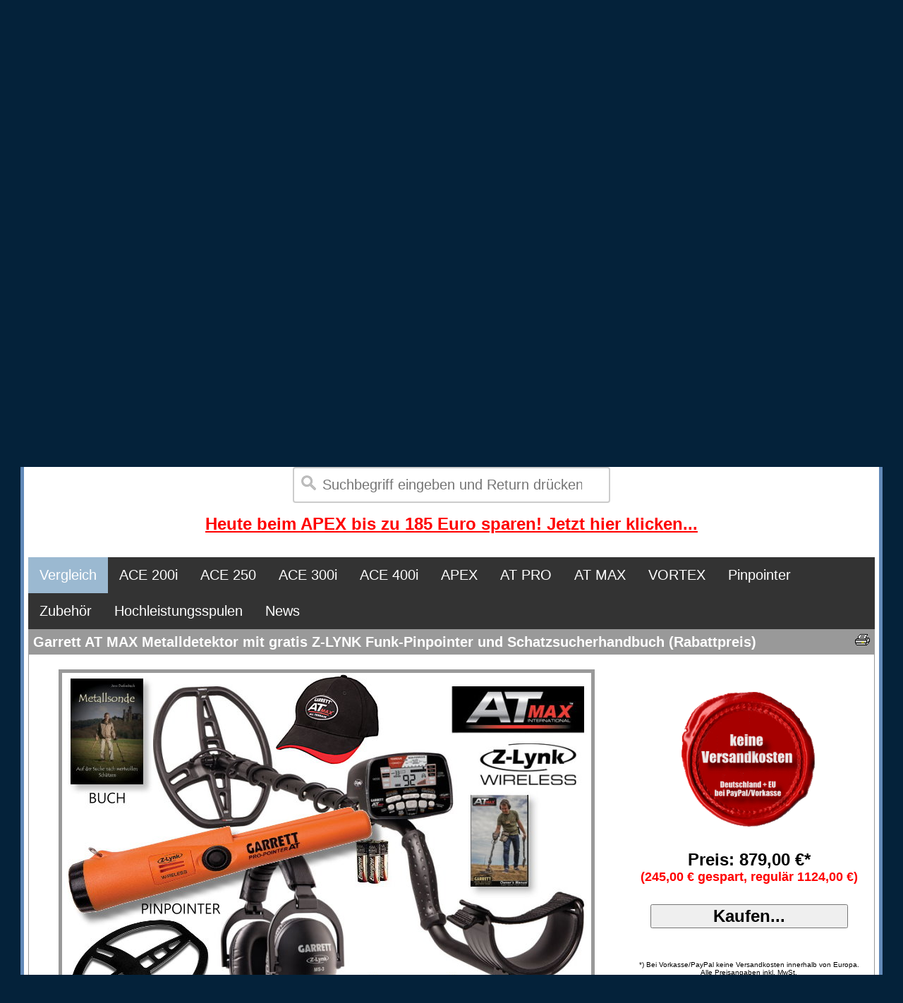

--- FILE ---
content_type: text/html
request_url: https://www.garrett-shop.at/shop.pl?product=show&id=metgatm-a&gutscheincode=gt3117&link=detektordeals@
body_size: 8264
content:
<!doctype html public "-//W3C//DTD HTML 4.01 Transitional//EN">

<html dir="LTR" lang="de">
<head>
<title>Garrett AT MAX Metalldetektor mit gratis Z-LYNK Funk-Pinpointer und Schatzsucherhandbuch (Rabattpreis) - 879,00 &#8364; - Gratisversand</title>
<meta http-equiv="Content-Type" content="text/html; charset=iso-8859-1">
   <meta name="description" content="All Terrain Metalldetektor, bis zu 3 Meter wasserdicht und mit Z-Lynk Funkkopfh&ouml;rer und Funk-Pinpointer">
   <meta name="keywords" content="Garrett,at max,atmax,atmaxx,Schatzsucher,Metalldetektoren,Metallsuchger&auml;t,Metalldetektor,unterwassser metalldetektor,wasserdicht,EAN:0786156005235">
   <meta name="author" content="Metallsonde.com">
   <meta name="publisher" content="Metallsonde.com">
   <meta name="copyright" content="Metallsonde.com">
   <meta name="content-language" content="de">
   <meta name="DC.language" content="de">
   <meta name="revisit-after" content="10 days">
   <meta name="robots" content="index,follow">
   <meta name="googlebot" content="noarchive">

   <meta property="og:type" content="website">
   <meta property="og:image" content="https://www.garrett-shop.at/produktbilder/metgatm_metalldetektor_garrett_at_max_b1.jpg">
   <meta property="og:title" content="Garrett AT MAX Metalldetektor mit gratis Z-LYNK Funk-Pinpointer und Schatzsucherhandbuch (Rabattpreis) - 879,00 &#8364; - Gratisversand">
   <meta property="og:description" content="All Terrain Metalldetektor, bis zu 3 Meter wasserdicht und mit Z-Lynk Funkkopfh&ouml;rer und Funk-Pinpointer">
   <meta property="og:site_name" content="Garrett Shop &Ouml;sterreich">
   <meta name="viewport" content="width=1220px">

<link rel="alternate" hreflang="de-DE" href="https://www.garrett-shop.de/garrett-at-max-metalldetektor">
<link rel="alternate" hreflang="de-AT" href="https://www.garrett-shop.at/garrett-at-max-metalldetektor">
<link rel="canonical" href="https://www.garrett-shop.at/garrett-at-max-metalldetektor">


<link rel="shortcut icon" type="image/x-icon" href="/favicon.ico">


<style type="text/css">



#ecke { position: absolute;   
       height: auto; width: 200px;    
       left: 9px; top: 9px; } 


.pakete_button
    {background-color: #FF0000; color: #FFFFFF; padding: 10px; text-align: center; font-size: 18px;
    height: 45px; /* H&ouml;he des Buttons */
    width: 500px; /* Breite des Buttons */
    margin: 5px; /* Au&szlig;enabstand als Platzhalter f&uuml;r die Animation */ 
    transition: all 0.4s;} /* Alle Eigenschaften werden animiert */

.pakete_button:hover
    {
    margin: 0px; /* Der Au&szlig;enabstand verschwindet */
    font-size: 20px; /* Neue Schriftgr&ouml;&szlig;e */
    height: 55px; /* Neue H&ouml;he des Buttons */
    width: 550px; /* Neue Breite des Buttons */
    }



div.image {
	width: 300px;
	height: 200px;
	overflow: hidden;
}
div.image img {
	width: 100%;
	height: auto;
	/* SCALE */
	-webkit-transform: scale(1);
	-moz-transform: scale(1);
	-ms-transform: scale(1);
	-o-transform: scale(1);
	transform: scale(1);
	/* VERZ&Ouml;GERUNG */
	-webkit-transition: all 0.8s linear;
	-moz-transition: all 0.8s linear;
	-ms-transition: all 0.6s linear;
	-o-transition: all 0.8s linear;
	transition: all 0.8s linear;
}
div.image img:hover {
	-webkit-transform: scale(1.2);
	-moz-transform: scale(1.2);
	-ms-transform: scale(1.2);
	-o-transform: scale(1.2);
	transform: scale(1.2);
}












input[type=search] {
  width: 450px;
  box-sizing: border-box;
  border: 2px solid #ccc;
  border-radius: 4px;
  font-size: 20px;
  background-color: white;
  background-image: url('searchicon.png');
  background-position: 10px 10px; 
  background-repeat: no-repeat;
  padding: 12px 20px 12px 40px;
  -webkit-transition: width 0.4s ease-in-out;
  transition: width 0.4s ease-in-out;
}

input[type=search]:focus {
  width: 60%;
}






#navi ul {
  list-style-type: none;
  margin: 0;
  padding: 0;
  overflow: hidden;
  background-color: #333;
  top: 0;
}

#navi li {
  float: left;
}

#navi li a {
  display: block;
  color: white;
  text-align: center;
  font-size: 20px;
  padding: 14px 16px;
  text-decoration: none;
}

#navi li a:hover {
  background-color: #111;
}

#navi .active {
  background-color: #9BB9D1;
}



</style>

<link rel="stylesheet" href="dsgvo-video-embed.min.css">
<script src="dsgvo-video-embed.min.js"></script>



<!-- Global site tag (gtag.js) - Google Ads: 1003890416 -->
<script async src="https://www.googletagmanager.com/gtag/js?id=AW-1003890416"></script>
<script>
  window.dataLayer = window.dataLayer || [];
  function gtag(){dataLayer.push(arguments);}
  gtag('js', new Date());

  gtag('config', 'AW-1003890416');
</script>

</head>








<body text="#000000" link="#9BB9D1" vlink="#9BB9D1" alink="#DED7B7" bgcolor="#04223A" onLoad="if (location.hash != '#content') location.hash = '#top';">

<center>

<Table width="100%" BGCOLOR="#CCCCCC">

<TR>
<TD width="60%">
<FONT FACE="Arial" COLOR="#000000" SIZE="+0">
Wir verwenden Cookies und Technologien um die ordentliche Funktionsweise der Website zu gew&auml;hrleisten sowie die Nutzung unseres 
Angebots zu analysieren. <a href="https://www.garrett-shop.at/shop.pl?seite=frei&amp;dokument=shopinfo-datenschutz" style="color: #8ebf42"><b>Weitere Informationen...</b></a>
</FONT>
</TD>
<td>
<a href="/shop.pl?product=show&id=metgatm-a&gutscheincode=gt3117&link=detektordeals@&amp;cookie=j"><button style="background-color: #33CC00;font-family:Arial;font-size:20px;font-weight:bold;width:250px;">Zustimmen</button></a>


</td>

<td>


<a href="/shop.pl?product=show&id=metgatm-a&gutscheincode=gt3117&link=detektordeals@&amp;cookie=n"><button style="background-color: #E9E9E9;font-family:Arial;font-size:20px;font-weight:bold;width:250px;">Ablehnen</button></a>

</td>
</TR>

</table>

</center>
<br><br>


<center><BR>

<font face="Arial,sans-serif"color="#FFFFFF"><b>

Der neue VORTEX Metalldetektor ist nun direkt lieferbar!<br>

Produktberatung am heutigen Freitag von 9 - 20 Uhr unter Telefon <a href="tel:004967729569449">+49 6772-9569449</a>
<BR><BR>

</B>
</font>






<table cellspacing="0" cellpadding="6" border="0" width="1200" bgcolor="#FFFFFF"
style="border-bottom: 5px #628AB9 solid; border-right: 5px #628AB9
solid; border-left: 5px #628AB9 solid; border-top: 5px #628AB9 solid;"  >

<TR><TD>







<table width="100%" cellpadding="0" cellspacing="0" border="0">

<TR><TD background="logo_garrettshop_vortex.jpg" height=450 valign=top>


</TD></TR>






<TR><TD>
<table width="1200" border=0>
<TR>
<TD>


<font face="Arial,sans-serif" size="+1">powered by <a href="https://www.garrett-shop.at/metalldetektor_shopinfo-impressum">Metallsonde.com</a> 
</font><BR>
<FONT COLOR="#000000" size="-1">
6 Kunden sind aktuell online
</font>
</TD>

<TD align=right>
<div id="google_translate_element"></div><script type="text/javascript">
function googleTranslateElementInit() {
  new google.translate.TranslateElement({pageLanguage: 'de', layout: google.translate.TranslateElement.InlineLayout.SIMPLE}, 'google_translate_element');
}
</script><script type="text/javascript" src="//translate.google.com/translate_a/element.js?cb=googleTranslateElementInit"></script>
</TD>
</TABLe>
</TD></TR>


<TR><TD width=100% >
<a name="top"></a>
<center>
<form action="https://www.garrett-shop.at/shop.pl">
<form>
  <input type="search" name="suche" placeholder="Suchbegriff eingeben und Return dr&uuml;cken...">
</form>
</center>
</TD></TR>


<TR><TD width=100% >
<center>

<a href="https://www.garrett-shop.at/metalldetektor_garrett-apex-sparangebote#top" ><FONT FACE="Arial,sans-serif" COLOR="#FF0000" SIZE="+2"><b>Heute beim APEX bis zu 185 Euro sparen!
 Jetzt hier klicken...</b></FONT></a>

</center>

<BR>

</TD></TR>



<TR><TD width=100% >
<font face="Arial,sans-serif" size="-1">
<BR>




<div id="navi">

<ul>
  <li><a class="active" href="https://www.garrett-shop.at/metalldetektor_garrett-vergleich">Vergleich</a></li>
  <li><a href="https://www.garrett-shop.at/metalldetektor_garrett-ace200i-sparangebote#top">ACE 200i</a></li>
  <li><a href="https://www.garrett-shop.at/garrett-ace-250-metalldetektor#top">ACE 250</a></li>
  <li><a href="https://www.garrett-shop.at/metalldetektor_garrett-ace300i-sparangebote#top">ACE 300i</a></li>
  <li><a href="https://www.garrett-shop.at/metalldetektor_garrett-ace400i-sparangebote#top">ACE 400i</a></li>
  <li><a href="https://www.garrett-shop.at/metalldetektor_garrett-apex-sparangebote#top">APEX</a></li>
  <li><a href="https://www.garrett-shop.at/metalldetektor_garrett-atpro-sparangebote#top">AT PRO</a></li>
  <li><a href="https://www.garrett-shop.at/metalldetektor_garrett-atmax-sparangebote#top">AT MAX</a></li>
  <li><a href="https://www.garrett-shop.at/metalldetektor_garrett-vortex-sparangebote#top">VORTEX</a></li>
  <li><a href="https://www.garrett-shop.at/metalldetektor_pinpointer#top">Pinpointer</a></li>
  <li><a href="https://www.garrett-shop.at/metalldetektor_ausruestung-und-zubehoer#top">Zubeh&ouml;r</a></li>
  <li><a href="https://www.garrett-shop.at/metalldetektor_cors-hochleistungsspulen#top">Hochleistungsspulen</a></li>
  <li><a href="https://www.garrett-shop.at/metalldetektorblog/at/">News</a></li>
</ul>
</div>

















<table cellspacing="0" cellpadding="6" border="0" width="100%"
style="border-bottom: 1px #999999 solid; border-right: 1px #999999
solid; border-left: 1px #999999 solid; border-top: 1px #999999 solid;"  >

 

<TR>
<TD colspan=2 BGCOLOR="#999999" valign=top>
<A HREF="https://www.garrett-shop.at/shop.pl?product=print&id=metgatm-a" target="_blank" rel="nofollow"><img src="https://www.garrett-shop.at/button_drucken.gif" border=0 align=right alt="Druckversion"></A> 
<FONT FACE="Arial,sans-serif" COLOR="#FFFFFF" size="-2"><H1 style="display: inline;">Garrett AT MAX Metalldetektor mit gratis Z-LYNK Funk-Pinpointer und Schatzsucherhandbuch (Rabattpreis)</H1></FONT>
</TD>
</TR>




<TR>
<TD  valign="top">
<font face="Arial,sans-serif" size="-1">
<CENTER>
<BR>

<img src="https://www.garrett-shop.at/produktbilder/metgatm_metalldetektor_garrett_at_max_b1.jpg" border="0" height="500" style="border-bottom: 5px #999999 solid; border-right: 5px #999999 solid; 
border-left: 5px #999999 solid; border-top: 5px #999999 solid;" ALT="Garrett AT MAX Metalldetektor" id="Galerie">



<script type="text/javascript">
 
var zahl=1;
 var don =""
 function vor(){
     zahl++;
         if(zahl>2){
         zahl=1;
     }
     document.getElementById("Galerie").src= "https://www.garrett-shop.at/produktbilder/metgatm_metalldetektor_garrett_at_max_b"+zahl+".jpg";
     document.getElementById("zaehler").innerHTML = "" +zahl;
 }
 function zurueck(){
     zahl--;
         if(zahl<1){
         zahl=2;
     }
     document.getElementById("zaehler").innerHTML = "" +zahl;
     document.getElementById("Galerie").src= "https://www.garrett-shop.at/produktbilder/metgatm_metalldetektor_garrett_at_max_b"+zahl+".jpg";
 }

 </script>



<TABLE width="300">
<TR>
<TD width="10%" >
<a href="javascript:void(0)" onclick="zurueck()" onfocus="if(this.blur)this.blur()"><IMG SRC="https://www.garrett-shop.at/bild_zurueck.gif" border=0></a> 
</TD>
<TD width="80%" >
<font face="Arial,sans-serif" size="-1">
<CENTER>
Bild <span id="zaehler">1</span> von 2  
</CENTER>
</TD>
<TD width="10%" >
<a href="javascript:void(0)" onclick="vor()" onfocus="if(this.blur)this.blur()"><IMG SRC="https://www.garrett-shop.at/bild_vor.gif" border=0></a> 
</TD>
</TR>
</TABLE>


</TD><TD >

<CENTER>

<font face="Arial,sans-serif" size="+2" >

<img src="https://www.garrett-shop.at/versandkostenfrei.gif" width=200>
<BR><BR>


<font face="Arial,sans-serif" size="+2" >
<B>Preis: 879,00 &#8364;*</B>
</font>

<font face="Arial,sans-serif" size="+1" COLOR="#FF0000">
<B><br>(245,00 &#8364; gespart, regul&auml;r 1124,00 &#8364;)</B><BR>
</font>

<BR>



<FORM ACTION="https://www.garrett-shop.at/shop.pl" method="POST">
<INPUT TYPE=HIDDEN NAME="bestellung" VALUE="schritt1">
<INPUT TYPE=HIDDEN NAME="artikelnummer" VALUE="metgatm-a">
<INPUT TYPE=HIDDEN NAME="gutscheincode" VALUE="gt3117">
<INPUT TYPE=HIDDEN NAME="wegblenden" VALUE="j">
<INPUT TYPE=HIDDEN NAME="referer" VALUE="detektordeals@">
<INPUT TYPE=SUBMIT VALUE="Kaufen..." style="font-family:Arial;font-size:24px;font-weight:bold;width:280px;">
</FORM>

<font face="Arial,sans-serif" size="-2">

<BR><BR>
*) Bei Vorkasse/PayPal keine Versandkosten innerhalb von Europa. <BR>
Alle Preisangaben inkl. MwSt.
<BR><BR>

<a href="https://www.garrett-shop.at/shop.pl?seite=frei&dokument=shopinfo-zahlung-und-versand"><img src="https://www.garrett-shop.at/paypal.gif" border=0></a>


</FONT>

<BR>
</CENTER>
</TD>

</TR>

<TR>
<TD colspan=2 valign=top >
<font face="Arial,sans-serif" size="-1">
<BR>
<H2>Enth&auml;lt Gratiszugaben im Wert von ca. 180 €</H2>Der <STRONG><I>Garrett AT MAX International</I></STRONG> eignet sich dank seiner innovativen Ausstattung f&uuml;r fast alle Suchbedingungen. Er wird daher auch als "All Terrain" Metallsuchger&auml;t bezeichnet. Beim Garrett AT MAX International Metalldetektor sind sowohl das Geh&auml;use als auch die Suchspule inklusive der Anschl&uuml;sse abgedichtet und bis zu 3 Meter wasserdicht. Somit dringen Staub und Wasser nicht in Elektronikbox ein. Besonders am Strand, bei Salz- oder S&uuml;&szlig;wasser l&auml;sst sich der AT MAX International sehr gut einsetzen. F&uuml;r eine optimale Tiefenleistung ist der AT MAX International mit der gro&szlig;en DD-Suchspule ausger&uuml;stet. Die &Uuml;bertragung des Tonsignals erfolgt beim AT MAX mittels Funkkopfh&ouml;rer, alternativ kann auch ein optional erh&auml;ltlicher Unterwasserkopfh&ouml;rer angeschlossen werden.<BR><BR>Ein ideales Metallsuchger&auml;t f&uuml;r die erfolgreiche Suche von M&uuml;nzen, Relikten und Schmuck. <BR><BR><u>Leistungsdaten:</u><BR><br><UL><LI>4 Suchmodi: Allmetall, Benutzer, M&uuml;nzen und Zero (ohne Ausblendung)<LI>Suchfrequenz 13,6 kHz<LI>Automatische oder manuelle Bodenanpassung f&uuml;r bessere Suchleistung auf schwierigen B&ouml;den<LI>Grafische Analyse des georteten Objekts<LI>Pinpointmodus f&uuml;r die Feinortung <LI>Eisenfilter in 40 Stufen einstellbar, Leitwert-Anzeige von 00-99<LI>Funkkopfh&ouml;rer (Z-Lynk Wireless Technologie)<LI>Unterscheidung von Metallen und Tiefenlage durch 3 verschiedene Audio-Signale<LI>Hohe Signaltrennung, daher gute Metallunterscheidung bei nahe beieinanderliegenden Objekten<LI>Beleuchteter LCD-Bildschirm f&uuml;r verbesserte Sichtbarkeit bei schlechten Lichtverh&auml;ltnissen<LI>Geh&auml;use, Suchspule und Anschl&uuml;sse sind bis zu 3 Meter wasserdicht!<LI>Gewicht 1400 Gramm</UL><BR><!NICHT-DRUCKEN>   <BR><BR><BR><!NICHT-DRUCKEN>   <FONT Color ="#0000FF"><BIG><!NICHT-DRUCKEN>   2 St&uuml;ck auf Lager. Sofort lieferbar und in 1 bis 2 Tagen nach Zahlung bei Ihnen, Details siehe unten!<!NICHT-DRUCKEN>   </BIG><!NICHT-DRUCKEN>   </font><!NICHT-DRUCKEN>   <BR><BR><BR><BR>

<br>
<FORM ACTION="https://www.garrett-shop.at/shop.pl" method="POST">
<INPUT TYPE=HIDDEN NAME="bestellung" VALUE="schritt1">
<INPUT TYPE=HIDDEN NAME="artikelnummer" VALUE="metgatm-a">
<INPUT TYPE=HIDDEN NAME="gutscheincode" VALUE="gt3117">
<INPUT TYPE=HIDDEN NAME="wegblenden" VALUE="j">
<INPUT TYPE=HIDDEN NAME="referer" VALUE="detektordeals@">
<INPUT TYPE=SUBMIT VALUE="Kaufen..." style="font-family:Arial;font-size:24px;font-weight:bold;width:280px;">
</FORM>
<BR><BR>
 <script type="application/ld+json">
    {
      "@context": "https://schema.org/",
      "@type": "Product",
      "name": "Garrett AT MAX Metalldetektor mit gratis Z-LYNK Funk-Pinpointer und Schatzsucherhandbuch (Rabattpreis)",
      "image": "https://www.garrett-shop.at/produktbilder/metgatm_metalldetektor_garrett_at_max_b1.jpg",
      "description": "All Terrain Metalldetektor, bis zu 3 Meter wasserdicht und mit Z-Lynk Funkkopfh&ouml;rer und Funk-Pinpointer",
      "sku": "metgatm-a",
      "mpn": "ATMAX",
      "gtin13": "0786156005235",
      "brand": {
        "@type": "Brand",
        "name": "Garrett"
         },
        "offers": {
        "@type": "Offer",
        "url": "https://www.garrett-shop.at/garrett-at-max-metalldetektor",
        "priceCurrency": "EUR",
        "price": "879.00",
        "priceValidUntil": "2026-12-31",
        "itemCondition": "https://schema.org/NewCondition",
        "availability": "https://schema.org/InStock",
        "seller": {
          "@type": "Organization",
          "name": "Garrett-Shop.at"
        }
      }
    }
    </script>


</TD>
</TR>


<TR>
<TD colspan=2 BGCOLOR="#999999" valign=top>
<FONT FACE="Arial,sans-serif" COLOR="#FFFFFF" SIZE="+0">Lieferumfang Garrett AT MAX Metalldetektor mit gratis Z-LYNK Funk-Pinpointer und Schatzsucherhandbuch (Rabattpreis)</FONT>
</TD>
</TR>

<TR>
<TD colspan=2>
<font face="Arial,sans-serif" size="-1">
<BR>
<FONT FACE="Arial" SIZE="-1"><UL><LI>Metalldetektor Garrett AT MAX International<LI>Funkkopfh&ouml;rer<LI>Z-LYNK Funk-Pinpointer<LI>Spulenschutz<LI>deutsche Bedienungsanleitung Druckversion<LI>Schatzsucherhandbuch <LI>24 Monate Gew&auml;hrleistung auf Teile und Verarbeitung</UL><BR><BR>

<BR>
</TD>
</TR>






<TR>
<TD colspan=2 BGCOLOR="#999999" valign=top>
<FONT FACE="Arial,sans-serif" COLOR="#FFFFFF" SIZE="+0">Zusatzinformationen/Videos</FONT>
</TD>
</TR>

<TR>
<TD colspan=2>
<font face="Arial,sans-serif" size="-1">
<BR>
<br><br>
</TD>
</TR>

<TR>
<TD colspan=2 BGCOLOR="#999999" valign=top>
<FONT FACE="Arial,sans-serif" COLOR="#FFFFFF" SIZE="+0">Hersteller</FONT>
</TD>
</TR>
<TR>
<TD colspan=2>
<font face="Arial,sans-serif" size="-1">
<BR>
 Informationen zum Hersteller Garrett finden Sie hier:<br><br>
<a href="https://www.metallsonde.com/herstellerinformationen-garrett/">https://www.metallsonde.com/herstellerinformationen-garrett/</a>
<br><br> Informationen zum Hersteller Metallsonde finden Sie hier:<br><br>
<a href="https://www.metallsonde.com/herstellerinformationen-metallsonde/">https://www.metallsonde.com/herstellerinformationen-metallsonde/</a>
<br><br>
</TD>
</TR>







<TR>
<TD colspan=2 BGCOLOR="#999999" valign=top>
<FONT FACE="Arial,sans-serif" COLOR="#FFFFFF" SIZE="+0">Passendes Zubeh&ouml;r</FONT>
</TD>
</TR>

<TR>
<TD colspan=2>
<font face="Arial,sans-serif" size="-1">
<BR>

<TABLE  border=0 width=100%>
 <!zubehoer_anfang>
<TR>
<TD BGCOLOR="#E7E7E7" width=150><CENTER><A HREF="https://www.garrett-shop.at/shop.pl?product=show&id=ruckdis-a"><IMG SRC="https://www.garrett-shop.at/produktbilder/ruckdis_metalldetektor_rucksack_discovery_b1.jpg" width=150 border=0></a></CENTER></TD>
<TD BGCOLOR="#E7E7E7"><font face="Arial,sans-serif" >&nbsp;Rucksack f&uuml;r Garrett Metalldetektoren (Rabattpreis)&nbsp;</font></td>
<TD BGCOLOR="#E7E7E7"><font face="Arial,sans-serif" >&nbsp;79,95 &#8364;&nbsp;</font></TD>
<TD BGCOLOR="#E7E7E7" width=92>
<center>
<FORM ACTION="https://www.garrett-shop.at/shop.pl" method="GET">
<INPUT TYPE=HIDDEN NAME="product" VALUE="show">
<INPUT TYPE=HIDDEN NAME="id" VALUE="ruckdis-a">
<INPUT TYPE=SUBMIT VALUE="Details..." style="font-family:Arial;font-size:12px;font-weight:bold;width:80px;">
</FORM>
</CENTER>
</TD>
</tr>
 <!zubehoer_anfang>
<TR>
<TD BGCOLOR="#E7E7E7" width=150><CENTER><A HREF="https://www.garrett-shop.at/shop.pl?product=show&id=grahack-a"><IMG SRC="https://www.garrett-shop.at/produktbilder/grabepickel_spitzhacke_schatzsucher_b1.jpg" width=150 border=0></a></CENTER></TD>
<TD BGCOLOR="#E7E7E7"><font face="Arial,sans-serif" >&nbsp;Premium Grabehacke f&uuml;r Schatzsucher&nbsp;</font></td>
<TD BGCOLOR="#E7E7E7"><font face="Arial,sans-serif" >&nbsp;17,95 &#8364;&nbsp;</font></TD>
<TD BGCOLOR="#E7E7E7" width=92>
<center>
<FORM ACTION="https://www.garrett-shop.at/shop.pl" method="GET">
<INPUT TYPE=HIDDEN NAME="product" VALUE="show">
<INPUT TYPE=HIDDEN NAME="id" VALUE="grahack-a">
<INPUT TYPE=SUBMIT VALUE="Details..." style="font-family:Arial;font-size:12px;font-weight:bold;width:80px;">
</FORM>
</CENTER>
</TD>
</tr>
 <!zubehoer_anfang>
<TR>
<TD BGCOLOR="#E7E7E7" width=150><CENTER><A HREF="https://www.garrett-shop.at/shop.pl?product=show&id=graspat-a"><IMG SRC="https://www.garrett-shop.at/produktbilder/klappspaten_schatzsucher_b1.jpg" width=150 border=0></a></CENTER></TD>
<TD BGCOLOR="#E7E7E7"><font face="Arial,sans-serif" >&nbsp;US Klappspaten&nbsp;</font></td>
<TD BGCOLOR="#E7E7E7"><font face="Arial,sans-serif" >&nbsp;27,95 &#8364;&nbsp;</font></TD>
<TD BGCOLOR="#E7E7E7" width=92>
<center>
<FORM ACTION="https://www.garrett-shop.at/shop.pl" method="GET">
<INPUT TYPE=HIDDEN NAME="product" VALUE="show">
<INPUT TYPE=HIDDEN NAME="id" VALUE="graspat-a">
<INPUT TYPE=SUBMIT VALUE="Details..." style="font-family:Arial;font-size:12px;font-weight:bold;width:80px;">
</FORM>
</CENTER>
</TD>
</tr>
 <!zubehoer_anfang>
<TR>
<TD BGCOLOR="#E7E7E7" width=150><CENTER><A HREF="https://www.garrett-shop.at/shop.pl?product=show&id=gramess-a"><IMG SRC="https://www.garrett-shop.at/produktbilder/gramess_grabemesser_deteknix_diamond_digger_b1.jpg" width=150 border=0></a></CENTER></TD>
<TD BGCOLOR="#E7E7E7"><font face="Arial,sans-serif" >&nbsp;Grabemesser Diamond Digger von Quest (Rabattpreis)&nbsp;</font></td>
<TD BGCOLOR="#E7E7E7"><font face="Arial,sans-serif" >&nbsp;27,95 &#8364;&nbsp;</font></TD>
<TD BGCOLOR="#E7E7E7" width=92>
<center>
<FORM ACTION="https://www.garrett-shop.at/shop.pl" method="GET">
<INPUT TYPE=HIDDEN NAME="product" VALUE="show">
<INPUT TYPE=HIDDEN NAME="id" VALUE="gramess-a">
<INPUT TYPE=SUBMIT VALUE="Details..." style="font-family:Arial;font-size:12px;font-weight:bold;width:80px;">
</FORM>
</CENTER>
</TD>
</tr>
 <!zubehoer_anfang>
<TR>
<TD BGCOLOR="#E7E7E7" width=150><CENTER><A HREF="https://www.garrett-shop.at/shop.pl?product=show&id=fundbox-a"><IMG SRC="https://www.garrett-shop.at/produktbilder/fundbox_b1.jpg" width=150 border=0></a></CENTER></TD>
<TD BGCOLOR="#E7E7E7"><font face="Arial,sans-serif" >&nbsp;Fundbox von Metallsonde.com (Sparangebot)&nbsp;</font></td>
<TD BGCOLOR="#E7E7E7"><font face="Arial,sans-serif" >&nbsp;1,95 &#8364;&nbsp;</font></TD>
<TD BGCOLOR="#E7E7E7" width=92>
<center>
<FORM ACTION="https://www.garrett-shop.at/shop.pl" method="GET">
<INPUT TYPE=HIDDEN NAME="product" VALUE="show">
<INPUT TYPE=HIDDEN NAME="id" VALUE="fundbox-a">
<INPUT TYPE=SUBMIT VALUE="Details..." style="font-family:Arial;font-size:12px;font-weight:bold;width:80px;">
</FORM>
</CENTER>
</TD>
</tr>

</TABLE>
<BR>
<B>Hinweis zur Bedienung des Shops:</B><BR>
Sie k&ouml;nnen dieses Zubeh&ouml;r sp&auml;ter w&auml;hrend der Bestellung des Hauptprodukts mit ausw&auml;hlen.
<BR><BR>
</TD>
</TR>


<TR>
<TD colspan=2 BGCOLOR="#999999" valign=top>
<FONT FACE="Arial,sans-serif" COLOR="#FFFFFF" SIZE="+0">Informationen zum Versand</FONT>
</TD>
</TR>

<TR>
<TD colspan=2 >
<font face="verdana,arial"" size="-1">
<BR>
<table cellspacing="3" cellpadding="3" border="0" width="100%">
<TR><TD bgcolor="#6B7C69"><font face="verdana,arial"" size="-1">Versand nach</TD><TD bgcolor="#6B7C69"><font face="verdana,arial"" size="-1">Versandkosten</TD><TD bgcolor="#6B7C69"><font face="verdana,arial"" size="-1"> Versandservice</TD><TD bgcolor="#6B7C69"><font face="verdana,arial"" size="-1">Liefertermin* </TD></TR>
<TR><TD bgcolor="#6B7C69"><font face="verdana,arial"" size="-1">Deutschland</TD> <TD BGCOLOR="#999999"><font face="verdana,arial"" size="-1"> 0,00 &#8364;</TD><TD BGCOLOR="#999999"><font face="verdana,arial"" size="-1">DHL Paket</TD><TD BGCOLOR="#999999"><font face="verdana,arial"" size="-1">  Zustellung am Sa, den 17.1. bei heutigem Zahlungseingang</TD></TR> 
<TR><TD bgcolor="#6B7C69"><font face="verdana,arial"" size="-1">&Ouml;sterreich</TD>  <TD BGCOLOR="#999999"><font face="verdana,arial"" size="-1"> 0,00 &#8364;</TD><TD BGCOLOR="#999999"><font face="verdana,arial"" size="-1">DHL Paket</TD><TD BGCOLOR="#999999"><font face="verdana,arial"" size="-1">  Zustellung am Mo, den 19.1. bei heutigem Zahlungseingang</TD></TR> 
<TR><TD bgcolor="#6B7C69"><font face="verdana,arial"" size="-1">Restliche EU</TD><TD BGCOLOR="#999999"><font face="verdana,arial"" size="-1"> 0,00 &#8364;</TD><TD BGCOLOR="#999999"><font face="verdana,arial"" size="-1">DHL Paket</TD><TD BGCOLOR="#999999"><font face="verdana,arial"" size="-1">  Zustellung am Mi, den 21.1. bei heutigem Zahlungseingang</TD></TR> 
<TR><TD bgcolor="#6B7C69"><font face="verdana,arial"" size="-1">Schweiz</TD>     <TD BGCOLOR="#999999"><font face="verdana,arial"" size="-1"> 0,00 &#8364;</TD><TD BGCOLOR="#999999"><font face="verdana,arial"" size="-1">DHL Paket</TD><TD BGCOLOR="#999999"><font face="verdana,arial"" size="-1">  Zustellung am Di, den 20.1. bei heutigem Zahlungseingang</TD></TR>
</TABLE>
<BR><BR>

*) Der Zustellzeitpunkt basiert auf der Nutzung von Zahlungsarten wie PayPal am Tag des Kaufs oder auf Nachnahme. Bei Zahlung per &Uuml;berweisung kann sich die Lieferzeit 
durch Banklaufzeiten um bis zu 2 Werktage verl&auml;ngern. Bei einer sp&auml;teren Bezahlung verschiebt sich das Lieferdatum entsprechend. 
In die Berechnung einbezogen wird die Bearbeitungszeit durch Garrett-Shop.at und die vom Versanddienstleister angegebene Standard-Versandzeit. 
<br><br>



</TD>
</TR>









<!zubehoer_ende>

 </TABLE>


</TD></TR>
<TR><TD colspan=2>


<table cellspacing="0" cellpadding="6" border="0" width="100%"
style="border-bottom: 1px #999999 solid; border-right: 1px #999999
solid; border-left: 1px #999999 solid; border-top: 1px #999999 solid;"  >




<tr>
<td valign=top>
<font face="Arial, Helvetica, sans-serif" size="-1" >
<b>Dies ist ein Shop von:</b>
<br><br>
Metallsonde.com<br>
Jens Diefenbach<br>
Wiesenstr. 8<br>
D-65623 Hahnst&auml;tten<br>

<br>
USt-ID gem. §27a UStG: DE293121340<br>
WEEE-Reg.-Nr. DE 46869397 

<br><br><br>
<a href="https://www.garrett-shop.at/shop.pl?seite=frei&dokument=shopinfo-ueber-uns"><b>&Uuml;ber uns / about us</b></a> <br>




</td>
<td>
<td valign=top>
<font face="Arial, Helvetica, sans-serif" size="-1" >
<b>Weitere Informationen:</b><br><br>
<a href="https://www.garrett-shop.at/shop.pl?seite=frei&dokument=shopinfo-impressum"><b>Impressum</b></a> <br>
<a href="https://www.garrett-shop.at/shop.pl?seite=frei&dokument=shopinfo-agb"><b>Allgemeine Gesch&auml;ftsbedingungen</b></a> <br>
<a href="https://www.garrett-shop.at/shop.pl?seite=frei&dokument=shopinfo-widerrufsbelehrung"><b>Widerrufsbelehrung/R&uuml;ckgabe und Erstattung</b></a> <br>
<a href="https://www.garrett-shop.at/shop.pl?seite=frei&dokument=shopinfo-datenschutz"><b>Datenschutzerkl&auml;rung</b></a> <br>
<a rel="nofollow" href="https://www.garrett-shop.at/shop.pl?seite=frei&dokument=shopinfo-batteriegesetz"><b>Hinweis nach dem Batteriegesetz</b></a> <br>
<a href="https://www.garrett-shop.at/shop.pl?seite=frei&dokument=shopinfo-versandkosten"><b>Versandkosten</b></a> <br>
<a href="https://www.garrett-shop.at/shop.pl?seite=frei&dokument=shopinfo-kontakt"><b>Kontakt</b></a> <br>
</td>

<td valign=top>
<font face="Arial, Helvetica, sans-serif" size="-1" >	
<b>Kontakt:</b> <br><br>
Tel: +049 (0)6772-9569449 <br>
E-Mail: shop2020@metallsonde.com <br><br>

<br>
<b>Social Media:</b> <br>
<a href="https://www.facebook.com/metallsondeshop/"><img src="facebook.png" width=180></a>



<td>

<td valign=top>
<font face="Arial, Helvetica, sans-serif" size="-1" >	
<b>Zahlungsmethoden</b> <br>
<img src="paypal.gif" width=200><br><br>
<img src="paypal_ratenzahlung.jpg" width=200><br><br>
<img src="dhlnachnahme.gif" width=200><br><br>
<img src="logo_bank&uuml;berweisung.jpg" width=200><br><br>
</font>
</td>
</tr>
</table>
<font face="Arial, Helvetica, sans-serif" size="-1" >	
<B>Copyright (C) 2026 by www.garrett-shop.at</B>
</font>
</TD></TR>


<TR><TD colspan=2>





<center>

<a href="https://www.garrett-shop.at/shop.pl?seite=frei&dokument=blitzversand"><img src="blitzversand.png" onmouseover="this.src='blitzversandmouseover.png';" onmouseout="this.src='blitzversand.png';" border=0 width=300 /></a>
<BR><BR><BR>
<a href="https://www.garrett-shop.at/shop.pl?admin=uebersicht&typ=offen"><b>ADM</b></a> <a href="https://www.garrett-shop.at/shoplinkliste.htm"><b>Links</B></a>
<img src="https://monitor.metallsonde.com/monitor.pl?seite=Garrett-Shop.at&anzeigen=ja&ref=detektordeals@&user=&firstvisit=16.01.26-08:32&bestellt=Nein&seitenart=Produkt metgatm-a -   " border=0 width=1 height=1>
<img src="https://seitenmonitor.metallsonde.com/monitor.pl?seite=Garrett-Shop.at" border="0" width="1" height="1"> 


</TD></TR>
</TABLE><BR>





</body></html>


